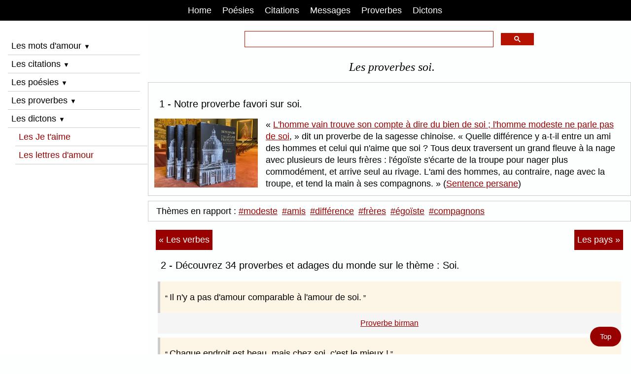

--- FILE ---
content_type: text/html; charset=UTF-8
request_url: https://www.mon-poeme.fr/proverbes-soi/
body_size: 7772
content:
<!doctype html><html lang="fr"><head><title>Adages, proverbes sur soi</title>
<meta name="description" content="Soi - Les proverbes soi dont le proverbe chinois : L'homme vain trouve son compte à dire du bien de soi ; l'homme modeste ne parle pas de soi.">
<meta name="keywords" content="soi,proverbes soi,proverbe soi,adages soi,adage soi">
<meta charset="UTF-8"><meta name="viewport" content="width=device-width, initial-scale=1"><style>html{box-sizing:border-box}*,*:before,*:after{box-sizing:inherit}html{-ms-text-size-adjust:100%;-webkit-text-size-adjust:100%}body{margin:0}html,body{font-family:Arial,Helvetica,sans-serif;font-size:1.05rem;line-height:1.4}html{overflow-x:hidden}h1{font-size:1.4rem;font-family:Georgia,Norasi;font-weight:400;text-align:center;margin:10px 0 15px 10px;font-style:italic;}h2{font-size:1.2rem;font-weight:400;margin-left:10px}h3{font-size:1.1rem;font-weight:400;margin:2px 0;}h4{font-size:1rem;font-weight:400;margin:2px 0;}a:link {color:#900;text-decoration:underline;}a:visited {color:#000;}a:hover {color:red;text-decoration:none;}a:focus {color:#900;}a:active{color:#000;}.w3-links a:link {text-decoration:none;}hr{border:none;margin:10px 0;}#myHeader a {color:#900;}#myNavbar a {color:white;padding:0.5em 10px;margin-right:2px;text-decoration:none;}#mySidebar a {color:#900;text-decoration:none;text-align:left;margin-left:15px;}#myFooter a {color:#000;font-size:0.8rem;text-decoration:none;}#googleSearch {margin:0 auto;color:#900;max-width:60%;padding:20px 0 10px 0;clear:both;}q{font-weight:400;}p{margin:7px 0;}b{font-weight:bold}sup{font-size:75%;line-height:0;position:relative;vertical-align:baseline}sup{top:-0.5em}img{border-style:none}.w3-image{max-width:100%;height:auto}img{vertical-align:middle}a{color:inherit}.w3-ul{list-style-type:none;padding:0;margin:0}.w3-ul li{padding:4px;border:1px solid #ddd;margin-bottom:10px;}.w3-btn,.w3-button{border:none;display:inline-block;padding:6px 0.4em;vertical-align:middle;overflow:hidden;text-decoration:none;text-align:left;cursor:pointer;white-space:nowrap}.w3-btn:hover{box-shadow:0 8px 16px 0 rgba(0,0,0,0.2),0 6px 20px 0 rgba(0,0,0,0.19)}.w3-btn,.w3-button{-webkit-touch-callout:none;-webkit-user-select:none;-khtml-user-select:none;-moz-user-select:none;-ms-user-select:none;user-select:none}.w3-disabled,.w3-btn:disabled,.w3-button:disabled{cursor:not-allowed;opacity:0.3}.w3-disabled *,:disabled *{pointer-events:none}.w3-btn.w3-disabled:hover,.w3-btn:disabled:hover{box-shadow:none}.w3-sidebar{height:100%;background-color:#fff;position:fixed!important;overflow:auto}.w3-main{}.w3-bar{width:100%;overflow:hidden}.w3-center .w3-bar{display:inline-block;width:auto}.w3-bar .w3-bar-item{float:left;width:auto;border:none;display:block;outline:0}.w3-bar .w3-button{white-space:normal}.w3-bar-block .w3-bar-item{width:100%;display:block;text-align:left;border:none;white-space:normal;float:none;outline:0}.w3-bar-block.w3-center .w3-bar-item{text-align:center}.w3-block{display:block;width:100%}.w3-container:after,.w3-container:before,.w3-panel:after,.w3-panel:before,.w3-row:after,.w3-row:before,.w3-row-padding:after,.w3-row-padding:before,.w3-clear:after,.w3-clear:before,.w3-bar:before,.w3-bar:after{content:"";display:table;clear:both}.w3-half,.w3-third,.w3-twothird,.w3-threequarter,.w3-quarter{float:left;width:100%}@media (min-width:601px){.w3-quarter{width:24.99999%}.w3-third{width:33.33333%}.w3-half{width:49.99999%}.w3-twothird{width:66.66666%}.w3-threequarter{width:74.99999%}}ins.adsbygoogle[data-ad-status="unfilled"] {display: none !important;}.w3-content,.w3-auto{margin-left:auto;margin-right:auto}.w3-content{max-width:980px}.w3-auto{max-width:1140px}.w3-hide{display:none!important}.w3-show{display:block!important}@media (max-width:1205px){.w3-auto{max-width:95%}}@media (max-width:600px){.w3-hide-small{display:none!important}}@media (max-width:768px){}@media (min-width:993px){.w3-hide-large{display:none!important}.w3-sidebar.w3-collapse{display:block!important}}@media (max-width:992px) and (min-width:601px){.w3-hide-medium{display:none!important}}@media (max-width:992px){.w3-sidebar.w3-collapse{display:none}.w3-main{margin-left:0!important;margin-right:0!important}.w3-auto{max-width:100%}}.w3-top,.w3-bottom{position:fixed;width:100%;z-index:1}.w3-top{top:0}.w3-bottom{bottom:0}.w3-overlay{position:fixed;display:none;width:100%;height:100%;top:0;left:0;right:0;bottom:0;background-color:rgba(0,0,0,0.5);z-index:2}.w3-row-padding,.w3-row-padding>.w3-half,.w3-row-padding>.w3-third,.w3-row-padding>.w3-twothird,.w3-row-padding>.w3-threequarter,.w3-row-padding>.w3-quarter,.w3-row-padding>.w3-col{padding:0 8px}.w3-container,.w3-panel{padding:0.01em 16px}.w3-panel{margin-top:16px;margin-bottom:16px}.w3-card{box-shadow:0 2px 5px 0 rgba(0,0,0,0.16),0 2px 10px 0 rgba(0,0,0,0.12)}.w3-small{font-size:12px!important}.w3-medium{font-size:15px!important}.w3-large{font-size:18px!important}.w3-left-align{text-align:left!important}.w3-center{text-align:center!important}.w3-border{border:1px solid #ccc!important}.w3-border-bottom{border-bottom:1px solid #ccc!important}.w3-border-left{border-left:1px solid #ccc!important}.w3-bottombar{border-bottom:6px solid #ccc!important}.w3-margin{margin:16px!important}.w3-margin-top{margin-top:16px!important}.w3-margin-bottom{margin-bottom:16px!important}.w3-margin-left{margin-left:16px!important}.w3-margin-right{margin-right:16px!important}.w3-padding{padding:8px 16px!important}.w3-padding-8{padding-top:4px!important;padding-bottom:4px!important}.w3-padding-16{padding-top:16px!important;padding-bottom:16px!important}.w3-padding-24{padding-top:24px!important;padding-bottom:24px!important}.w3-padding-32{padding-top:32px!important;padding-bottom:32px!important}.w3-left{float:left!important}.w3-right{float:right!important}.w3-button:hover{color:#000!important;background-color:#ccc!important}.w3-red,.w3-hover-red:hover{color:#fff!important;background-color:#900!important}.w3-blue,.w3-hover-blue:hover{color:#fff!important;background-color:#2196F3!important}.w3-sand,.w3-hover-sand:hover{color:#000!important;background-color:#f7f2ed!important}.w3-white,.w3-hover-white:hover{color:#000!important;background-color:#fff!important}.w3-black,.w3-hover-black:hover{color:#fff!important;background-color:#000!important}.w3-light-grey,.w3-hover-light-grey:hover{color:#000!important;background-color:#fdfefe!important}.w3-text-red,.w3-hover-text-red:hover{color:red!important}.w3-text-blue,.w3-hover-text-blue:hover{color:#14609c!important}.vertical-menu a {background-color:white;color:black;display:block;padding:4px;text-decoration:none;}.vertical-menu a:hover {background-color:#000;color:white;}.flex-container {box-sizing: border-box;}.flex-container {display:flex;flex-direction:row;text-align:left;}.flex-item-left {padding:2px;flex:33.33333%;margin:4px;}.flex-item-center {padding:2px;flex:33.33333%;margin:4px;}.flex-item-right {padding:2px;flex:33.33333%;margin:4px;}@media (max-width:800px) {.flex-container {flex-direction:column;}}.container {position:relative;max-width:800px;margin:0 auto;}.container img {vertical-align:middle;}.container .content {position: absolute;bottom: 0;background: rgb(0, 0, 0);background: rgba(0, 0, 0, 0.5);color: #f1f1f1;width: 100%;padding: 10px;}.navicon {color:black;font-size:0.75rem;padding:0;top:-6px;left:0;}hr.dicosepare {margin:2px auto;}figure{padding:2px 2px;margin:4px 2px}blockquote{position:relative;margin:0;border-left:5px solid #ccc}blockquote p{margin:0;background:#fdf5e6;font-weight:400;padding:20px 10px;}blockquote p:before{content:"“ ";font-size:15px;}blockquote p:after{content: " ”";font-size:15px;}figcaption {position:relative;text-align:center;padding:10px 0;background:#F5F5F5;font-size:0.9em;}.listealpha a {font-size:1.1rem;margin-right:0.5em;display:inline-block;list-style:none;text-decoration:none;padding:10px 6px}a.next:link{color:white;background-color:#900;padding:0.5em 6px;float:right;text-decoration:none;}a.next:visited{color:white;background-color:#860909;padding:0.5em 6px;}a.next:hover{color:black;background-color:#f1f1f1;padding:0.5em 6px;}a.next:focus{color:white;background-color:#7D3B0D;padding:0.5em 6px;}a.previous:link{color:white;background-color:#900;padding:0.5em 6px;float:left;text-decoration:none;}a.previous:visited{color:white;background-color:#860909;padding:0.5em 6px;}a.previous:hover{color:black;background-color:#f1f1f1;padding:0.5em 6px;}a.previous:focus{color:white;background-color:#7D3B0D;padding:0.5em 6px;}a.nextpages:link{color:white;background-color:#d13311;padding:0.5em 12px;text-decoration:none;}a.nextpages:visited{color:white;background-color:#860909;padding:0.5em 12px;}a.nextpages:hover{color:black;background-color:#f1f1f1;padding:0.5em 12px;}a.nextpages:focus{color:white;background-color:#7D3B0D;padding:0.5em 12px;}#myBtn{position:fixed;float:left;bottom:16px;right:20px;z-index:99;font-size:0.875rem;background-color:#900;color:white;padding:10px;border-radius:90px;}#myBtn a{text-decoration:none;color:white;padding:10px;}#myBtn:hover{background-color:#555;}.example_responsive_1 {width:350px;height:350px;margin:auto;}@media(min-width: 500px) {.example_responsive_1 {width:336px;height:280px;}}@media(min-width: 800px) {.example_responsive_1 {width:728px;height:90px;}}</style><link rel="icon" type="type/png" href="https://www.mon-poeme.fr/favicon.ico"><meta name="google-site-verification" content="uitwrbayhNYeFS8kM-5w3XmSv33yrTVDs-28fy7C-X8"><meta name="HandheldFriendly" content="true"><link rel="apple-touch-icon" href="https://www.mon-poeme.fr/apple-touch-icon.png"><meta name="author" content="Alexandre Desportes"><meta name="revisit-after" content="2 days"><meta name="robots" content="index,follow,all"><script src="https://cache.consentframework.com/js/pa/25917/c/w9iXN/stub"></script><script src="https://choices.consentframework.com/js/pa/25917/c/w9iXN/cmp" async></script><script async src="https://cse.google.com/cse.js?cx=partner-pub-0128784953913162:6376267462"></script><link rel="canonical" href="https://www.mon-poeme.fr/proverbes-soi/">
<meta property="og:locale" content="fr_FR">
<meta property="og:type" content="website">
<meta property="og:title" content="Adages, proverbes sur soi.">
<meta property="og:description" content="Soi - Les proverbes soi dont le proverbe chinois : L'homme vain trouve son compte à dire du bien de soi ; l'homme modeste ne parle pas de soi.">
<meta property="og:url" content="https://www.mon-poeme.fr/proverbes-soi/">
<meta property="og:site_name" content="Mon Poème">
<meta name="twitter:card" content="summary">
<meta name="twitter:title" content="Adages, proverbes sur soi.">
<meta name="twitter:description" content="Soi - Les proverbes soi dont le proverbe chinois : L'homme vain trouve son compte à dire du bien de soi ; l'homme modeste ne parle pas de soi.">
<meta name="twitter:site" content="www.mon-poeme.fr">
<meta name="twitter:creator" content="www.mon-poeme.fr">
</head><body class="w3-light-grey"><a id="top"></a><div class="w3-top w3-bar w3-black w3-center"><nav id="myNavbar"><span class="w3-button w3-hide-large" onclick="w3_open();">☰</span><a title="Mon-poeme.fr" href="https://www.mon-poeme.fr/" class="w3-button w3-black">Home</a><a title="Le dico des poèmes" href="https://www.mon-poeme.fr/poesies-poemes-themes/" class="w3-button">Poésies</a><a title="Le dico des citations" href="https://www.mon-poeme.fr/dico-des-citations/" class="w3-button">Citations</a><a title="Message d'amour" href="https://www.mon-poeme.fr/beaux-messages-damour/" class="w3-button">Messages</a><a title="Le dico des proverbes" href="https://www.mon-poeme.fr/dico-des-proverbes/" class="w3-button w3-hide-small">Proverbes</a><a title="Le dico des dictons" href="https://www.mon-poeme.fr/dictons-des-mois/" class="w3-button w3-hide-small">Dictons</a></nav></div><nav class="w3-sidebar w3-collapse w3-white" style="z-index:3;width:300px;" id="mySidebar"><br><a href="#" class="w3-bar-item w3-hide-large w3-dark-grey w3-hover-black w3-margin-top" onclick="w3_close()" title="Fermer le menu">Fermer X</a><div class="w3-bar-block w3-padding"><span class="w3-bar-item w3-button w3-border-bottom" onclick="myAccordion('demo')">Les mots d'amour <i class="navicon">▼</i></span><div id="demo" class="w3-hide"><a title="Les mots d'amour" href="https://www.mon-poeme.fr/declaration-phrases-mots-damour/" class="w3-button w3-block">Mots d'amour</a><a title="Les messages d'amour" href="https://www.mon-poeme.fr/beaux-messages-damour/" class="w3-button w3-block">Messages d'amour</a><a title="Les petits SMS d'amour" href="https://www.mon-poeme.fr/sms-amour-messages/" class="w3-button w3-block">Petits SMS d'amour</a><a title="La Saint-Valentin" href="https://www.mon-poeme.fr/mots-phrases-damour-saint-valentin/" class="w3-button w3-block w3-border-bottom">La Saint-Valentin</a></div><span class="w3-bar-item w3-button w3-border-bottom" onclick="myAccordion('demo-2')">Les citations <i class="navicon">▼</i></span><div id="demo-2" class="w3-hide"><a title="La citation du jour" href="https://www.mon-poeme.fr/citation-du-jour/" class="w3-button w3-block">Citation du jour</a><a title="Les auteurs français et étrangers" href="https://www.mon-poeme.fr/citations-auteurs/" class="w3-button w3-block">Citations par auteurs</a><a title="Citation par verbes" href="https://www.mon-poeme.fr/citations-verbes/" class="w3-button w3-block">Citations par verbes</a><a title="Les dernières citations" href="https://www.mon-poeme.fr/dernieres-citations/" class="w3-button w3-block w3-border-bottom">Dernières citations</a></div><span class="w3-bar-item w3-button w3-border-bottom" onclick="myAccordion('demo-3')">Les poésies <i class="navicon">▼</i></span><div id="demo-3" class="w3-hide"><a title="Les poésies sur la vie" href="https://www.mon-poeme.fr/poesies-poemes-vie/" class="w3-button w3-block">Poèmes vie</a><a title="Les poésies sur l'amour" href="https://www.mon-poeme.fr/poesies-poemes-damour/" class="w3-button w3-block">Poèmes d'amour</a><a title="Les poésies sur je t'aime" href="https://www.mon-poeme.fr/poemes-je-taime/" class="w3-button w3-block">Poèmes je t'aime</a><a title="Les poésies sur l'amitié" href="https://www.mon-poeme.fr/poesies-poemes-amitie/" class="w3-button w3-block">Poèmes d'amitié</a><a title="Les poésies sur le bonheur" href="https://www.mon-poeme.fr/poesies-poemes-bonheur/" class="w3-button w3-block">Poèmes bonheur</a><a title="Les poésies sur les mamans" href="https://www.mon-poeme.fr/poesies-poemes-maman/" class="w3-button w3-block">Poèmes maman</a><a title="Les poésies sur le mariage" href="https://www.mon-poeme.fr/poesies-poemes-mariage/" class="w3-button w3-block">Poèmes mariage</a><a title="Les poésies sur la déception" href="https://www.mon-poeme.fr/poesies-poemes-deception/" class="w3-button w3-block">Poèmes déception</a><a title="Les poésies sur la mort" href="https://www.mon-poeme.fr/poesies-poemes-mort/" class="w3-button w3-block">Poèmes mort</a><a title="Les poésies sur la nature" href="https://www.mon-poeme.fr/poesies-poemes-nature/" class="w3-button w3-block">Poèmes nature</a><a title="Les poésies d'amour courtes" href="https://www.mon-poeme.fr/poemes-courts/" class="w3-button w3-block">Poèmes courts</a><a title="Les petites poésies d'amour" href="https://www.mon-poeme.fr/petits-poemes-damour/" class="w3-button w3-block w3-border-bottom">Petits poèmes</a></div><span class="w3-bar-item w3-button w3-border-bottom" onclick="myAccordion('demo-4')">Les proverbes <i class="navicon">▼</i></span><div id="demo-4" class="w3-hide"><a title="Proverbes du jour" href="https://www.mon-poeme.fr/proverbe-du-jour/" class="w3-button w3-block">Proverbe du jour</a><a title="Proverbes classés par thèmes" href="https://www.mon-poeme.fr/dico-des-proverbes/" class="w3-button w3-block">Proverbes par thèmes</a><a title="Proverbes classés par pays" href="https://www.mon-poeme.fr/proverbes-pays-monde/" class="w3-button w3-block">Proverbes par pays</a><a title="Proverbes classés par verbes" href="https://www.mon-poeme.fr/proverbes-verbes/" class="w3-button w3-block">Proverbes par verbes</a><a title="L'origine d'un proverbe" href="https://www.mon-poeme.fr/proverbe-origine-explication/" class="w3-button w3-block">Origine proverbes</a><a title="La signification des proverbes" href="https://www.mon-poeme.fr/signification-proverbes/" class="w3-button w3-block">Signification proverbes</a><a title="Les anciennes expressions" href="https://www.mon-poeme.fr/proverbes-expressions-francaises/" class="w3-button w3-block">Anciennes expressions</a><a title="Proverbes expliqués" href="https://www.mon-poeme.fr/proverbes-expliques/" class="w3-button w3-block w3-border-bottom">Proverbes expliqués</a></div><span class="w3-bar-item w3-button w3-border-bottom" onclick="myAccordion('demo-5')">Les dictons <i class="navicon">▼</i></span><div id="demo-5" class="w3-hide"><a title="Les dictons classés par mois" href="https://www.mon-poeme.fr/dictons-des-mois/" class="w3-button w3-block">Dictons mois</a><a title="Le dicton du jour" href="https://www.mon-poeme.fr/dicton-du-jour/" class="w3-button w3-block">Dicton du jour</a><a title="Les dictons sur l'amour" href="https://www.mon-poeme.fr/dictons-amour/" class="w3-button w3-block">Dictons d'amour</a><a title="Les dictons sur la météo" href="https://www.mon-poeme.fr/dictons-meteo/" class="w3-button w3-block">Dictons météo</a><a title="Les dictons rigolos" href="https://www.mon-poeme.fr/dictons-droles-rigolos/" class="w3-button w3-block w3-border-bottom">Dictons humoristiques</a></div><a title="Citations je t'aime" href="https://www.mon-poeme.fr/citations-je-taime/" class="w3-button w3-block w3-border-bottom">Les Je t'aime</a><a title="Comment écrire une lettre d'amour" href="https://www.mon-poeme.fr/lettres-declaration-damour/" class="w3-button w3-block w3-border-bottom">Les lettres d'amour</a><br><br><br></div></nav><div class="w3-overlay w3-hide-large" onclick="w3_close()" style="cursor:pointer" title="close side menu" id="myOverlay"></div><div class="w3-main" style="margin-left:300px;margin-top:43px"><div class="gcse-searchbox-only" id="googleSearch" style="min-height:20px;"></div><h1>Les proverbes soi.</h1><article itemscope itemtype="http://schema.org/Article">
<div class="w3-border" style="padding:12px;min-height:220px;overflow:hidden;">
<h2>1 - Notre proverbe favori sur soi.</h2>
<img class="w3-margin-right w3-left w3-image" loading="lazy" height="139" alt="Le proverbe favori" src="../admin-images-proverbes/le-proverbe-favori.webp" width="210">
<q> <a title="Proverbes et sagesses chinoises" href="https://www.mon-poeme.fr/les-plus-beaux-proverbes-chinois/">L'homme vain trouve son compte à dire du bien de soi ; l'homme modeste ne parle pas de soi</a>, </q> dit un proverbe de la sagesse chinoise. <q> Quelle différence y a-t-il entre un ami des hommes et celui qui n'aime que soi ? Tous deux traversent un grand fleuve à la nage avec plusieurs de leurs frères : l'égoïste s'écarte de la troupe pour nager plus commodément, et arrive seul au rivage. L'ami des hommes, au contraire, nage avec la troupe, et tend la main à ses compagnons. </q> (<a title="Proverbes persans" href="https://www.mon-poeme.fr/proverbes-persans/">Sentence persane</a>)
</div><div class="w3-padding w3-border" style="min-height:40px;margin-top:10px">
Thèmes en rapport : <a title="Proverbe être modeste" href="https://www.mon-poeme.fr/proverbes-modeste/">#modeste</a>
<a style="margin-left:4px;" title="Proverbe amis" href="https://www.mon-poeme.fr/proverbes-amis/">#amis</a>
<a style="margin-left:4px;" title="Proverbe différence" href="https://www.mon-poeme.fr/proverbes-difference/">#différence</a>
<a style="margin-left:4px;" title="Proverbe frères" href="https://www.mon-poeme.fr/proverbes-freres/">#frères</a>
<a style="margin-left:4px;" title="Proverbe égoïste" href="https://www.mon-poeme.fr/proverbes-egoiste/">#égoïste</a>
<a style="margin-left:4px;" title="Proverbe compagnons" href="https://www.mon-poeme.fr/proverbes-compagnon/">#compagnons</a>
</div><div class="w3-margin-top w3-center w3-margin-bottom">
<script async src="https://pagead2.googlesyndication.com/pagead/js/adsbygoogle.js?client=ca-pub-0128784953913162" crossorigin="anonymous"></script>
<!-- Mon-poeme Pub reactive proverbes haut -->
<ins class="adsbygoogle example_responsive_1"
     style="display:block"
	 data-full-width-responsive="true"
     data-ad-client="ca-pub-0128784953913162"
     data-ad-slot="1963298626"></ins>
<script>
(adsbygoogle = window.adsbygoogle || []).push({});
</script>
</div><div class="w3-container w3-center w3-margin-top">
<a class="previous" href="https://www.mon-poeme.fr/proverbes-verbes/" title="Les proverbes classés par verbes">« Les verbes</a>
<a class="next" href="https://www.mon-poeme.fr/proverbes-pays-monde/" title="Les proverbes classés par pays">Les pays »</a>
</div><div class="w3-container">
<h2>2 - Découvrez 34 proverbes et adages du monde sur le thème : Soi.</h2>
<figure itemscope itemtype="https://schema.org/Quotation"><blockquote><p>Il n'y a pas d'amour comparable à l'amour de soi.</p></blockquote><figcaption><a title="Proverbes birmans" href="https://www.mon-poeme.fr/proverbes-birmans/"><span itemprop="author">Proverbe birman</span></a></figcaption></figure><figure itemscope itemtype="https://schema.org/Quotation"><blockquote><p>Chaque endroit est beau, mais chez soi, c'est le mieux !</p></blockquote><figcaption><a title="Proverbes de la Bulgarie" href="https://www.mon-poeme.fr/proverbes-bulgares/"><span itemprop="author">Proverbe bulgare</span></a></figcaption></figure><figure itemscope itemtype="https://schema.org/Quotation"><blockquote><p>Chacun tire la couverture à soi.</p></blockquote><figcaption><a title="Proverbes de la Bulgarie" href="https://www.mon-poeme.fr/proverbes-bulgares/"><span itemprop="author">Proverbe bulgare</span></a></figcaption></figure><figure itemscope itemtype="https://schema.org/Quotation"><blockquote><p>Chacun chez soi, et Dieu chez tous.</p></blockquote><figcaption><a title="Proverbes du Chili" href="https://www.mon-poeme.fr/proverbes-chiliens/"><span itemprop="author">Proverbe chilien</span></a></figcaption></figure><figure itemscope itemtype="https://schema.org/Quotation"><blockquote><p>Qui ne pense qu'à soi ne sera jamais aimé.</p></blockquote><figcaption><a title="Proverbes et adages italiens" href="https://www.mon-poeme.fr/proverbes-italiens/"><span itemprop="author">Proverbe italien</span></a></figcaption></figure><figure itemscope itemtype="https://schema.org/Quotation"><blockquote><p>Qui aime autrui plus que soi au moulin se meurt de soif.</p></blockquote><figcaption><a title="Proverbes du XVIe siècle." href="https://www.mon-poeme.fr/proverbes-francais-16-siecle/"><span itemprop="author">Proverbe français du XVI<sup>e</sup> siècle</span></a></figcaption></figure><figure itemscope itemtype="https://schema.org/Quotation"><blockquote><p>Malin qui trop se croit trouve toujours plus malin que soi.</p></blockquote><figcaption><a title="Proverbes du Danemark" href="https://www.mon-poeme.fr/proverbes-danois/"><span itemprop="author">Proverbe danois</span></a></figcaption></figure><figure itemscope itemtype="https://schema.org/Quotation"><blockquote><p>Qui mieux aime autrui que soi pour fou le tenir on doit.</p></blockquote><figcaption><a title="Proverbes du XVe siècle." href="https://www.mon-poeme.fr/proverbes-francais-15-siecle/"><span itemprop="author">Proverbe français du XV<sup>e</sup> siècle</span></a></figcaption></figure><figure itemscope itemtype="https://schema.org/Quotation"><blockquote><p>La cité du diable commence par l'amour de soi.</p></blockquote><figcaption><a title="Proverbes des Latins" href="https://www.mon-poeme.fr/proverbes-latins/"><span itemprop="author">Proverbe latin</span></a></figcaption></figure><figure itemscope itemtype="https://schema.org/Quotation"><blockquote><p>Chacun chez soi est le meilleur pour qui veut vivre en bonne harmonie.</p></blockquote><figcaption><a title="Proverbes de la France" href="https://www.mon-poeme.fr/proverbes-francais/"><span itemprop="author">Proverbe français</span></a></figcaption></figure><figure itemscope itemtype="https://schema.org/Quotation"><blockquote><p>À la cour chacun y est pour soi.</p></blockquote><figcaption><a title="Proverbes et adages de la France" href="https://www.mon-poeme.fr/proverbes-francais/"><span itemprop="author">Proverbe français</span></a></figcaption></figure><figure itemscope itemtype="https://schema.org/Quotation"><blockquote><p>L'amour désordonné de soi est la perte de l'homme.</p></blockquote><figcaption><a title="Proverbes de l'Arabie saoudite" href="https://www.mon-poeme.fr/proverbes-saoudiens/"><span itemprop="author">Proverbe saoudien</span></a></figcaption></figure><figure itemscope itemtype="https://schema.org/Quotation"><blockquote><p>On ne prête pas à rire si l'on commence par rire de soi.</p></blockquote><figcaption><a title="Proverbes des Latins" href="https://www.mon-poeme.fr/proverbes-latins/"><span itemprop="author">Proverbe latin</span></a></figcaption></figure><figure itemscope itemtype="https://schema.org/Quotation"><blockquote><p>Quiconque a un foyer à soi n'est pas un esclave.</p></blockquote><figcaption><a title="Proverbes de l'Afrique" href="https://www.mon-poeme.fr/proverbes-africains/"><span itemprop="author">Proverbe libérien</span></a></figcaption></figure><figure itemscope itemtype="https://schema.org/Quotation"><blockquote><p>Quel est le plus grand menteur ? — Celui qui parle le plus de soi.</p></blockquote><figcaption><a title="Proverbes de la Chine" href="https://www.mon-poeme.fr/proverbes-chinois/"><span itemprop="author">Proverbe chinois</span></a></figcaption></figure><figure itemscope itemtype="https://schema.org/Quotation"><blockquote><p>Qui doit rendre compte de soi doit se connaître soi-même.</p></blockquote><figcaption><a title="Proverbes de l'Espagne" href="https://www.mon-poeme.fr/proverbes-espagnols/"><span itemprop="author">Proverbe espagnol</span></a></figcaption></figure><figure itemscope itemtype="https://schema.org/Quotation"><blockquote><p>Si disgracié qu'on puisse être, on a toujours bonne opinion de soi.</p></blockquote><figcaption><a title="Proverbes de la Bretagne" href="https://www.mon-poeme.fr/proverbes-bretons/"><span itemprop="author">Proverbe breton</span></a></figcaption></figure><figure itemscope itemtype="https://schema.org/Quotation"><blockquote><p>Quiconque est content de soi, mécontente beaucoup de gens.</p></blockquote><figcaption><a title="Proverbes des Arabes" href="https://www.mon-poeme.fr/proverbes-arabes/"><span itemprop="author">Proverbe arabe</span></a></figcaption></figure><figure itemscope itemtype="https://schema.org/Quotation"><blockquote><p>Chacun est maître chez soi, et dans sa propre cause.</p></blockquote><figcaption><a title="Proverbes du Danemark" href="https://www.mon-poeme.fr/proverbes-danois/"><span itemprop="author">Proverbe danois</span></a></figcaption></figure><figure itemscope itemtype="https://schema.org/Quotation"><blockquote><p>Les maximes se font pour d'autres que pour soi.</p></blockquote><figcaption><a title="Proverbes de la France" href="https://www.mon-poeme.fr/proverbes-francais/"><span itemprop="author">Proverbe français</span></a></figcaption></figure><figure itemscope itemtype="https://schema.org/Quotation"><blockquote><p>Mieux vaut du pain sec chez soi qu'un rôti chez autrui.</p></blockquote><figcaption><a title="Proverbes de l'Italie" href="https://www.mon-poeme.fr/proverbes-italiens/"><span itemprop="author">Proverbe italien</span></a></figcaption></figure><figure itemscope itemtype="https://schema.org/Quotation"><blockquote><p>Vivre chez soi et être à soi, c'est être autant et plus que roi.</p></blockquote><figcaption><a title="Proverbes communs français" href="https://www.mon-poeme.fr/proverbes-communs-francais/"><span itemprop="author">Proverbe commun</span></a></figcaption></figure><figure itemscope itemtype="https://schema.org/Quotation"><blockquote><p>Fou est qui d'autrui médit, s'il ne regarde à soi.</p></blockquote><figcaption><a title="Proverbes de la France" href="https://www.mon-poeme.fr/proverbes-francais/"><span itemprop="author">Proverbe français</span></a></figcaption></figure><figure itemscope itemtype="https://schema.org/Quotation"><blockquote><p>Tout pour soi, rien pour les autres.</p></blockquote><figcaption><a title="Proverbes du Béarn" href="https://www.mon-poeme.fr/proverbes-bearnais/"><span itemprop="author">Proverbe béarnais</span></a></figcaption></figure><figure itemscope itemtype="https://schema.org/Quotation"><blockquote><p>Chacun porte les mains tournées vers soi.</p></blockquote><figcaption><a title="Proverbes de la Pologne" href="https://www.mon-poeme.fr/proverbes-polonais/"><span itemprop="author">Proverbe polonais</span></a></figcaption></figure><figure itemscope itemtype="https://schema.org/Quotation"><blockquote><p>Il n'est si bon miroir que plus belle que soi.</p></blockquote><figcaption><a title="Proverbes de la Chine" href="https://www.mon-poeme.fr/proverbes-chinois/"><span itemprop="author">Proverbe chinois</span></a></figcaption></figure><figure itemscope itemtype="https://schema.org/Quotation"><blockquote><p>Il ne faut pas rapporter tout à soi.</p></blockquote><figcaption><a title="Proverbes de la Turquie" href="https://www.mon-poeme.fr/proverbes-turcs/"><span itemprop="author">Proverbe turc</span></a></figcaption></figure><figure itemscope itemtype="https://schema.org/Quotation"><blockquote><p>Chacun pour soi, chacun son droit, telle est la devise de l'égoïsme.</p></blockquote><figcaption><a title="Proverbes de la France" href="https://www.mon-poeme.fr/proverbes-francais/"><span itemprop="author">Proverbe français</span></a></figcaption></figure><figure itemscope itemtype="https://schema.org/Quotation"><blockquote><p>Chacun préfère son petit chez soi à celui des autres.</p></blockquote><figcaption><a title="Proverbes de la France" href="https://www.mon-poeme.fr/proverbes-francais/"><span itemprop="author">Proverbe francais</span></a></figcaption></figure><figure itemscope itemtype="https://schema.org/Quotation"><blockquote><p>Un foyer à soi est de l'or.</p></blockquote><figcaption><a title="Proverbes du Danemark" href="https://www.mon-poeme.fr/proverbes-danois/"><span itemprop="author">Proverbe danois</span></a></figcaption></figure><figure itemscope itemtype="https://schema.org/Quotation"><blockquote><p>Le plus mauvais des hommes est celui qui ne pense qu'à soi.</p></blockquote><figcaption><a title="Proverbes des Arabes" href="https://www.mon-poeme.fr/proverbes-arabes/"><span itemprop="author">Proverbe arabe</span></a></figcaption></figure><figure itemscope itemtype="https://schema.org/Quotation"><blockquote><p>Qui n'est pas bien chez moi qu'il retourne chez soi.</p></blockquote><figcaption><a title="Proverbes du Pays basque" href="https://www.mon-poeme.fr/proverbes-basques/"><span itemprop="author">Proverbe basque</span></a></figcaption></figure><figure itemscope itemtype="https://schema.org/Quotation"><blockquote><p>Il faut être maître de soi pour être maître du monde.</p></blockquote><figcaption><a title="Proverbes de la Chine" href="https://www.mon-poeme.fr/proverbes-chinois/"><span itemprop="author">Proverbe chinois</span></a></figcaption></figure><figure itemscope itemtype="https://schema.org/Quotation"><blockquote><p>Chacun taille pour soi le vêtement de sa réputation.</p></blockquote><figcaption><a title="Proverbes de la Perse" href="https://www.mon-poeme.fr/proverbes-persans/"><span itemprop="author">Proverbe persan</span></a></figcaption></figure></div><div class="w3-margin-top w3-center w3-margin-bottom">
<script async src="https://pagead2.googlesyndication.com/pagead/js/adsbygoogle.js?client=ca-pub-0128784953913162" crossorigin="anonymous"></script>
<!-- Mon-poeme Pub reactive proverbes bas -->
<ins class="adsbygoogle example_responsive_1"
     style="display:block"
	 data-full-width-responsive="true"
     data-ad-client="ca-pub-0128784953913162"
     data-ad-slot="5036993022"></ins>
<script>
(adsbygoogle = window.adsbygoogle || []).push({});
</script>
</div><div class="w3-container"><h2>3 - Synonymes et autres rubriques :</h2>
<a title="Proverbes soi-même" href="https://www.mon-poeme.fr/proverbes-soi-meme/">Les proverbes soi-même</a> » 
<a title="Proverbes amour-propre" href="https://www.mon-poeme.fr/proverbes-amour-propre/">Amour-propre</a> » 
</div><div class="w3-container"><h2>4 - Vous aimez aussi les pensées et les citations ?</h2>
<a title="Citations soi" href="https://www.mon-poeme.fr/citations-soi/">Consultez notre dictionnaire des citations sur soi</a> » 
</div></article><div id="myBtn" class="w3-border-0"><a href="#top">Top</a></div><footer style="margin-top:20px;font-size:0.8rem;"><div class="w3-padding w3-center w3-black" style="color:white;"><q> La vie est un long poème que l'on écrit soi-même. </q> (Maxalexis)</div><div class="w3-light-grey w3-padding-small" id="myFooter"><div class="flex-container w3-center"><div class="flex-item-left"><a class="w3-button" title="Les sites de poésie sur la toile du Net" href="https://www.mon-poeme.fr/sites-de-poesie-francaise/">Sites de poésie</a><br><a class="w3-button" title="Les sites de cartes virtuelles sur le Net" href="https://www.mon-poeme.fr/site-cartes-virtuelles-gratuites/">Cartes virtuelles</a><br><a class="w3-button" title="Le schéma et plan des rubriques" href="https://www.mon-poeme.fr/proverbes-citations/">Schéma du site</a><br><a class="w3-button" title="Le formulaire de contact" href="https://www.mon-poeme.fr/formulaire-contact/">Contact</a><br></div><div class="flex-item-left"><a class="w3-button" title="Les textes sur le droit d'auteur" href="https://www.mon-poeme.fr/droits-dauteur/">Droit d'auteur</a><br><a class="w3-button" title="Mon-Poeme.fr sur Facebook" target="_blank" href="https://fr-fr.facebook.com/Monpoeme.fr">Page Facebook</a><br><a class="w3-button" title="Les conditions d'utilisation du site" href="https://www.mon-poeme.fr/conditions-dutilisation/">Conditions d'utilisation</a><br><a class="w3-button" title="Les mentions légales du site" href="https://www.mon-poeme.fr/mentions-legales/">Mentions légales</a><br></div></div></div><div class="w3-black w3-center w3-padding-24">Copyright © 2009-2026 - Tous droits réservés.</div></footer></div>
<script>
var mySidebar = document.getElementById("mySidebar");
var overlayBg = document.getElementById("myOverlay");
function w3_open() {
  if (mySidebar.style.display === 'block') {
    mySidebar.style.display = 'none';
    overlayBg.style.display = "none";
  } else {
    mySidebar.style.display = 'block';
    overlayBg.style.display = "block";
  }
}
function w3_close() {
  mySidebar.style.display = "none";
  overlayBg.style.display = "none";
}
</script>
<script>
function myAccordion(id) {
  var x = document.getElementById(id);
  if (x.className.indexOf("w3-show") == -1) {
x.className += " w3-show";
x.previousElementSibling.className += " w3-red";
  } else { 
x.className = x.className.replace("w3-show", "");
x.previousElementSibling.className = 
x.previousElementSibling.className.replace(" w3-red", "");
  }
}
</script>
<div id="110291-6"><script src="//ads.themoneytizer.com/s/gen.js?type=6"></script><script src="//ads.themoneytizer.com/s/requestform.js?siteId=110291&formatId=6"></script></div>
<script async src="https://www.googletagmanager.com/gtag/js?id=G-1JS3YRFW2E"></script>
<script>
  window.dataLayer = window.dataLayer || [];
  function gtag(){dataLayer.push(arguments);}
  gtag('js', new Date());

  gtag('config', 'G-1JS3YRFW2E');
</script>
<script>function addLink(e) { e.preventDefault(); var pagelink = '\nSource :  ' + document.location.href, copytext =  window.getSelection() + pagelink; clipdata = e.clipboardData || window.clipboardData; if (clipdata) { clipdata.setData('Text', copytext);}}document.addEventListener('copy', addLink);</script>
</body></html>

--- FILE ---
content_type: text/html; charset=utf-8
request_url: https://www.google.com/recaptcha/api2/aframe
body_size: 116
content:
<!DOCTYPE HTML><html><head><meta http-equiv="content-type" content="text/html; charset=UTF-8"></head><body><script nonce="4cflRHD4GRSf2Uj6KcQvuQ">/** Anti-fraud and anti-abuse applications only. See google.com/recaptcha */ try{var clients={'sodar':'https://pagead2.googlesyndication.com/pagead/sodar?'};window.addEventListener("message",function(a){try{if(a.source===window.parent){var b=JSON.parse(a.data);var c=clients[b['id']];if(c){var d=document.createElement('img');d.src=c+b['params']+'&rc='+(localStorage.getItem("rc::a")?sessionStorage.getItem("rc::b"):"");window.document.body.appendChild(d);sessionStorage.setItem("rc::e",parseInt(sessionStorage.getItem("rc::e")||0)+1);localStorage.setItem("rc::h",'1769520464885');}}}catch(b){}});window.parent.postMessage("_grecaptcha_ready", "*");}catch(b){}</script></body></html>